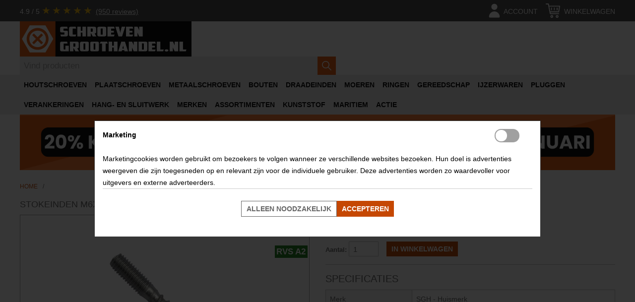

--- FILE ---
content_type: text/html; charset=utf-8
request_url: https://schroevengroothandel.nl/stokeinden-m6x60mm-rvs-a2-100st-stuks
body_size: 12415
content:
<!DOCTYPE html>
<html lang="nl">
<head>
<meta name="viewport" content="initial-scale=1.0, width=device-width"/>
<script data-pagespeed-no-defer defer src="https://www.googletagmanager.com/gtag/js?id=G-L8X8ENCW89"></script>
<script data-pagespeed-no-defer defer src="https://www.googletagmanager.com/gtag/js?id=AW-878388113"></script>
<script data-pagespeed-no-defer>window.dataLayer=window.dataLayer||[];function gtag(){dataLayer.push(arguments);}gtag('set','user_properties',{isBusinessAccount:false,accountGroupId:0,accountGroupName:'NOT+LOGGED+IN',hasCompanyName:false});gtag('js',new Date(Date.now()));gtag('set','url_passthrough',true);gtag('set','ads_data_redaction',true);gtag('consent','default',{'ad_storage':'denied','ad_user_data':'denied','ad_personalization':'denied','analytics_storage':'granted','functionality_storage':'granted','personalization_storage':'granted','security_storage':'granted','wait_for_update':500,});gtag('config','G-L8X8ENCW89',{'allow_enhanced_conversions':true,});gtag('config','AW-878388113',{'allow_enhanced_conversions':true});</script>    <script defer data-pagespeed-no-defer>(function(w,d,t,r,u){var f,n,i;w[u]=w[u]||[],f=function(){var o={ti:"11039665",enableAutoSpaTracking:true};o.q=w[u],w[u]=new UET(o),w[u].push("pageLoad")},n=d.createElement(t),n.src=r,n.async=1,n.onload=n.onreadystatechange=function(){var s=this.readyState;s&&s!=="loaded"&&s!=="complete"||(f(),n.onload=n.onreadystatechange=null)},i=d.getElementsByTagName(t)[0],i.parentNode.insertBefore(n,i)})(window,document,"script","//bat.bing.com/bat.js","uetq");window.uetq=window.uetq||[];window.uetq.push('consent','default',{'ad_storage':'denied'});window.uetq=window.uetq||[];window.uetq.push('event','',{'ecomm_prodid':'110235406060','ecomm_pagetype':'product'});(function(c,l,a,r,i,t,y){c[a]=c[a]||function(){(c[a].q=c[a].q||[]).push(arguments)};t=l.createElement(r);t.async=1;t.src="https://www.clarity.ms/tag/"+i;y=l.getElementsByTagName(r)[0];y.parentNode.insertBefore(t,y);})(window,document,"clarity","script","on520uejzj");</script><meta name="google-site-verification" content="8iCF_XPfEju9GJzUhISjPZWnRHqmTt6wY7jO5hfvyXM"/>
<meta http-equiv="Content-Type" content="text/html; charset=utf-8"/>
<title>Stokeinden M6x60mm RVS A2 | Schroevengroothandel.nl</title>
<meta name="description" content="Bij Schroevengroothandel.nl bestel je Stokeinden en Stokschroeven gunstig en snel. Direct uit eigen voorraad geleverd. Op werkdagen voor 17:00 besteld, dezelfde dag nog verzonden!"/>
<meta name="keywords" content=""/>
<meta name="robots" content="index, follow"/>
<link rel="icon" href="/media/favicon/default/favicon.ico" type="image/x-icon"/>
<link rel="shortcut icon" href="/media/favicon/default/favicon.ico" type="image/x-icon"/>
<link rel="apple-touch-icon" sizes="57x57" href="/media/favicon/default/xapple-icon-57x57.png.pagespeed.ic.4BTaOptmAQ.webp">
<link rel="apple-touch-icon" sizes="60x60" href="/media/favicon/default/xapple-icon-60x60.png.pagespeed.ic.lHU8ucZwfm.webp">
<link rel="apple-touch-icon" sizes="72x72" href="/media/favicon/default/xapple-icon-72x72.png.pagespeed.ic.r0TPU6wiQ5.webp">
<link rel="apple-touch-icon" sizes="76x76" href="/media/favicon/default/xapple-icon-76x76.png.pagespeed.ic.gRVWOOuEzn.webp">
<link rel="apple-touch-icon" sizes="114x114" href="/media/favicon/default/xapple-icon-114x114.png.pagespeed.ic.rGrfWpnz4J.webp">
<link rel="apple-touch-icon" sizes="120x120" href="/media/favicon/default/xapple-icon-120x120.png.pagespeed.ic.q52kPdlWTX.webp">
<link rel="apple-touch-icon" sizes="144x144" href="/media/favicon/default/xapple-icon-144x144.png.pagespeed.ic.Msi5JgZrF8.webp">
<link rel="apple-touch-icon" sizes="152x152" href="/media/favicon/default/xapple-icon-152x152.png.pagespeed.ic.4MPJugx9I5.webp">
<link rel="apple-touch-icon" sizes="180x180" href="/media/favicon/default/xapple-icon-180x180.png.pagespeed.ic.MjS3BYJOzj.webp">
<link rel="icon" type="image/png" sizes="192x192" href="/media/favicon/default/xandroid-icon-192x192.png.pagespeed.ic.nSEWkIS6HU.webp">
<link rel="icon" type="image/png" sizes="32x32" href="/media/favicon/default/xfavicon-32x32.png.pagespeed.ic.YGoyJFHVWI.webp">
<link rel="icon" type="image/png" sizes="96x96" href="/media/favicon/default/xfavicon-96x96.png.pagespeed.ic.5E5glGiQ4M.webp">
<link rel="icon" type="image/png" sizes="16x16" href="/media/favicon/default/xfavicon-16x16.png.pagespeed.ic.jSxYtuXZ1p.webp">
<!--<link rel="manifest" href="/media/favicon/default/manifest.json">-->

<meta name="msapplication-TileColor" content="#ffffff">
<meta name="msapplication-TileImage" content="/media/favicon/default/ms-icon-144x144.png">
<link rel="stylesheet" href="https://schroevengroothandel.nl/media/css_secure/A.81204069d8057bd716084ddb9f27120e.css.pagespeed.cf.E8uegiMjE_.css" media="all">
<script>//<![CDATA[
if(!window.Mage)var Mage={};Mage.Cookies={};Mage.Cookies.expires=null;Mage.Cookies.path='/';Mage.Cookies.domain=null;Mage.Cookies.secure=false;Mage.Cookies.set=function(name,value){var argv=arguments;var argc=arguments.length;var expires=(argc>2)?argv[2]:Mage.Cookies.expires;var path=(argc>3)?argv[3]:Mage.Cookies.path;var domain=(argc>4)?argv[4]:Mage.Cookies.domain;var secure=(argc>5)?argv[5]:Mage.Cookies.secure;document.cookie=name+"="+escape(value)+((expires==null)?"":("; expires="+expires.toUTCString()))+((path==null)?"":("; path="+path))+((domain==null)?"":("; domain="+domain))+((secure==true)?"; secure":"");};Mage.Cookies.get=function(name){var arg=name+"=";var alen=arg.length;var clen=document.cookie.length;var i=0;var j=0;while(i<clen){j=i+alen;if(document.cookie.substring(i,j)==arg)return Mage.Cookies.getCookieVal(j);i=document.cookie.indexOf(" ",i)+1;if(i==0)break;}return null;};Mage.Cookies.clear=function(name){if(Mage.Cookies.get(name)){Mage.Cookies.set(name,'',new Date(0));}};Mage.Cookies.getCookieVal=function(offset){var endstr=document.cookie.indexOf(";",offset);if(endstr==-1){endstr=document.cookie.length;}return unescape(document.cookie.substring(offset,endstr));};
//]]></script>
<link rel="canonical" href="https://schroevengroothandel.nl/stokeinden-m6x60mm-rvs-a2-100st-stuks">
</head>
<body class="catalog-product-view catalog-product-view product-stokeinden-m6x60mm-rvs-a2-100st-stuks">
    <noscript>
        <div class="global-site-notice noscript">
            <div class="notice-inner">
                <p>
                    <strong>JavaScript lijkt te zijn uitgeschakeld in uw browser.</strong><br/>
                    U moet JavaScript geactiveerd hebben om de volledige functionaliteit van deze website te kunnen benutten.                </p>
            </div>
        </div>
    </noscript>
<div class="page">
    <script type="application/ld+json" data-pagespeed-no-defer>
{
    "@context": "https://schema.org",
    "@type": "Store",
    "name": "schroevengroothandel.nl",
    "aggregateRating": {
        "@type": "AggregateRating",
        "ratingValue": "4.9",
        "reviewCount": "950",
        "bestRating": "5"
    },
    "url": "https://schroevengroothandel.nl"
}
</script>
<div id="background-first-row"></div>
<header id="header" class="page-header">
    <a href="//schroevengroothandel.nl" title="schroevengroothandel.nl" id="menu-control" aria-label="Menu">
        <svg xmlns="http://www.w3.org/2000/svg" x="0px" y="0px" width="92.833px" height="92.833px" viewBox="0 0 92.833 92.833" xml:space="preserve">
            <path d="M89.834,1.75H3c-1.654,0-3,1.346-3,3v13.334c0,1.654,1.346,3,3,3h86.833c1.653,0,3-1.346,3-3V4.75 C92.834,3.096,91.488,1.75,89.834,1.75z"/>
            <path d="M89.834,36.75H3c-1.654,0-3,1.346-3,3v13.334c0,1.654,1.346,3,3,3h86.833c1.653,0,3-1.346,3-3V39.75 C92.834,38.096,91.488,36.75,89.834,36.75z"/>
            <path d="M89.834,71.75H3c-1.654,0-3,1.346-3,3v13.334c0,1.654,1.346,3,3,3h86.833c1.653,0,3-1.346,3-3V74.75 C92.834,73.095,91.488,71.75,89.834,71.75z"/>
        </svg>
    </a>
    <a href="//schroevengroothandel.nl" title="schroevengroothandel.nl" id="header-home">
        <img src="https://schroevengroothandel.nl/skin/frontend/teber/hardware/images/xsgh-logo.png.pagespeed.ic.wU9-OXxTZd.webp" alt="schroevengroothandel.nl home" width="691" height="142" loading="eager"/>
    </a>
    <span id="header-filler">
            </span>
    <a href="https://schroevengroothandel.nl/customer/account/" aria-label="account" id="header-account">
        <svg width="24px" height="24px" viewBox="0 0 24 24" xmlns="http://www.w3.org/2000/svg">
            <rect width="24" height="24" opacity="0"/>
            <path class="head" d="M12 11a4 4 0 1 0-4-4 4 4 0 0 0 4 4z"/>
            <path class="body" d="M18 21a1 1 0 0 0 1-1 7 7 0 0 0-14 0 1 1 0 0 0 1 1z"/>
        </svg>
        <span class="label">Account</span>
    </a>
    <a id="header-minicart" href="https://schroevengroothandel.nl/checkout/cart/" class=" no-count" aria-label="cart">
    <svg xmlns="http://www.w3.org/2000/svg" width="24px" height="24px" x="0px" y="0px" viewBox="0 0 512 512" xml:space="preserve">
        <rect width="24" height="24" opacity="0"/>
		<path d="M478.382,297.701l33.391-200.348c0.807-4.842-0.557-9.791-3.73-13.536s-7.831-5.905-12.739-5.905H123.462L111,13.524
			C109.48,5.672,102.606,0,94.609,0H16.696C7.475,0,0,7.475,0,16.696s7.475,16.696,16.696,16.696h64.139L93.496,97.78
			c0,0,0,0.001,0,0.002l19.335,100.407l32.219,166.724c1.519,7.85,8.344,13.522,16.342,13.522h300.522
			c9.22,0,16.696-7.475,16.696-16.696s-7.475-16.696-16.696-16.696H175.165l-6.462-33.391h293.21
			C470.075,311.652,477.039,305.752,478.382,297.701z M162.239,278.261l-32.314-166.956h345.67L447.77,278.261H162.239z"/>
        <path d="M217.043,411.826c-27.618,0-50.087,22.469-50.087,50.087S189.426,512,217.043,512c27.618,0,50.087-22.469,50.087-50.087
			S244.661,411.826,217.043,411.826z M217.043,478.609c-9.206,0-16.696-7.49-16.696-16.696s7.49-16.696,16.696-16.696
			c9.206,0,16.696,7.49,16.696,16.696S226.249,478.609,217.043,478.609z"/>
        <path d="M406.261,411.826c-27.618,0-50.087,22.469-50.087,50.087S378.643,512,406.261,512s50.087-22.469,50.087-50.087
			S433.879,411.826,406.261,411.826z M406.261,478.609c-9.206,0-16.696-7.49-16.696-16.696s7.49-16.696,16.696-16.696
			s16.696,7.49,16.696,16.696S415.467,478.609,406.261,478.609z"/>
        <path d="M306.087,144.696c-9.22,0-16.696,7.475-16.696,16.696v66.783c0,9.22,7.475,16.696,16.696,16.696
			s16.696-7.475,16.696-16.696v-66.783C322.783,152.171,315.307,144.696,306.087,144.696z"/>
        <path d="M406.261,144.696c-9.22,0-16.696,7.475-16.696,16.696v66.783c0,9.22,7.475,16.696,16.696,16.696
			s16.696-7.475,16.696-16.696v-66.783C422.957,152.171,415.481,144.696,406.261,144.696z"/>
        <path d="M205.913,144.696c-9.22,0-16.696,7.475-16.696,16.696v66.783c0,9.22,7.475,16.696,16.696,16.696
			c9.22,0,16.696-7.475,16.696-16.696v-66.783C222.609,152.171,215.133,144.696,205.913,144.696z"/>
    </svg>
    <span class="count">0</span>
    <span class="label">Winkelwagen</span>
</a>
<div id="header-minicart-content" class="hidden">
        <p class="empty">U heeft geen producten in uw winkelwagen.</p>
</div>            <div id="rating-container">
            <a href="https://www.google.com/storepages?q=schroevengroothandel.nl&c=NL&v=19" class="rating2" target="_blank">
                <span>4.9 / 5</span>
                <span class="stars" style="--rating2: 4.9;"></span>
                <span class="underline">(950 reviews)</span>
            </a>
        </div>
        <form id="search_mini_form" action="https://schroevengroothandel.nl/catalogsearch/result/" method="get" data-autosuggest-action="https://schroevengroothandel.nl/catalogsearch/ajax/suggest/">
    <label for="search"></label>
    <input id="search" type="search" name="q" value="" class="input-text required-entry" maxlength="128" placeholder="Vind producten" autocomplete="off"/>
    <input name="form_key" type="hidden" value="xRggLHFbUvVJjm6w"/>
    <button type="submit" title="Zoeken" class="button search-button">
        <svg xmlns="http://www.w3.org/2000/svg" x="0px" y="0px" viewBox="0 0 487.95 487.95" xml:space="preserve">
            <path d="M481.8,453l-140-140.1c27.6-33.1,44.2-75.4,44.2-121.6C386,85.9,299.5,0.2,193.1,0.2S0,86,0,191.4s86.5,191.1,192.9,191.1
        c45.2,0,86.8-15.5,119.8-41.4l140.5,140.5c8.2,8.2,20.4,8.2,28.6,0C490,473.4,490,461.2,481.8,453z M41,191.4
        c0-82.8,68.2-150.1,151.9-150.1s151.9,67.3,151.9,150.1s-68.2,150.1-151.9,150.1S41,274.1,41,191.4z"/>
        </svg>
    </button>
    <div id="search_autocomplete" class="search-autocomplete"></div>
</form>
    <nav id="header-account-content" class="hidden">
        <ul>
                                    <li>
                                        <a href="https://schroevengroothandel.nl/customer/account/login/referer/aHR0cHM6Ly9zY2hyb2V2ZW5ncm9vdGhhbmRlbC5ubC9zdG9rZWluZGVuLW02eDYwbW0tcnZzLWEyLTEwMHN0LXN0dWtz/" title="Inloggen" rel="nofollow">Inloggen</a>
                                    </li>
                        </ul>
</nav>
</header>
    <nav id="nav" class="hidden">
        <ol class="nav-primary">
            <li class="level0 nav-1 first parent"><a href="https://schroevengroothandel.nl/houtschroeven" class="level0 has-children" alt="HOUTSCHROEVEN">HOUTSCHROEVEN</a><ul class="level0"><li class="level1 view-all"><a class="level1" href="https://schroevengroothandel.nl/houtschroeven">Alle Houtschroeven</a></li><li class="level1 nav-1-1 first"><a href="https://schroevengroothandel.nl/houtschroeven/achterwandschroeven" class="level1 " alt="Achterwandschroeven">Achterwandschroeven</a></li><li class="level1 nav-1-2"><a href="https://schroevengroothandel.nl/houtschroeven/afstandschroeven" class="level1 " alt="Afstandschroeven">Afstandschroeven</a></li><li class="level1 nav-1-3"><a href="https://schroevengroothandel.nl/houtschroeven/bandschroeven" class="level1 " alt="Bandschroeven">Bandschroeven</a></li><li class="level1 nav-1-4"><a href="https://schroevengroothandel.nl/houtschroeven/beslagschroeven" class="level1 " alt="Beslagschroeven">Beslagschroeven</a></li><li class="level1 nav-1-5"><a href="https://schroevengroothandel.nl/houtschroeven/gipsplaatschroeven" class="level1 " alt="Gipsplaatschroeven">Gipsplaatschroeven</a></li><li class="level1 nav-1-6"><a href="https://schroevengroothandel.nl/houtschroeven/glaslatschroeven" class="level1 " alt="Glaslatschroeven">Glaslatschroeven</a></li><li class="level1 nav-1-7"><a href="https://schroevengroothandel.nl/houtschroeven/houtbouwschroeven" class="level1 " alt="Houtbouwschroeven">Houtbouwschroeven</a></li><li class="level1 nav-1-8"><a href="https://schroevengroothandel.nl/houtschroeven/houtschroeven-met-boorpunt" class="level1 " alt="Houtschroeven met boorpunt">Houtschroeven met boorpunt</a></li><li class="level1 nav-1-9"><a href="https://schroevengroothandel.nl/houtschroeven/kozijnschroeven" class="level1 " alt="Kozijnschroeven">Kozijnschroeven</a></li><li class="level1 nav-1-10"><a href="https://schroevengroothandel.nl/houtschroeven/mdf-schroeven" class="level1 " alt="MDF-schroeven">MDF-schroeven</a></li><li class="level1 nav-1-11"><a href="https://schroevengroothandel.nl/houtschroeven/potdekselschroeven" class="level1 " alt="Potdekselschroeven">Potdekselschroeven</a></li><li class="level1 nav-1-12"><a href="https://schroevengroothandel.nl/houtschroeven/schroeven-voor-trespa" class="level1 " alt="Schroeven voor Trespa®">Schroeven voor Trespa®</a></li><li class="level1 nav-1-13"><a href="https://schroevengroothandel.nl/houtschroeven/spaanplaatschroeven" class="level1 " alt="Spaanplaatschroeven">Spaanplaatschroeven</a></li><li class="level1 nav-1-14"><a href="https://schroevengroothandel.nl/houtschroeven/spenglerschroeven" class="level1 " alt="Spenglerschroeven">Spenglerschroeven</a></li><li class="level1 nav-1-15"><a href="https://schroevengroothandel.nl/houtschroeven/stokeinden" class="level1 " alt="Stokeinden">Stokeinden</a></li><li class="level1 nav-1-16"><a href="https://schroevengroothandel.nl/houtschroeven/tellerkopschroeven" class="level1 " alt="Tellerkopschroeven">Tellerkopschroeven</a></li><li class="level1 nav-1-17"><a href="https://schroevengroothandel.nl/houtschroeven/vloerschroeven" class="level1 " alt="Vloerschroeven">Vloerschroeven</a></li><li class="level1 nav-1-18 last"><a href="https://schroevengroothandel.nl/houtschroeven/vlonderschroeven" class="level1 " alt="Vlonderschroeven">Vlonderschroeven</a></li></ul></li><li class="level0 nav-2 parent"><a href="https://schroevengroothandel.nl/plaatschroeven" class="level0 has-children" alt="PLAATSCHROEVEN">PLAATSCHROEVEN</a><ul class="level0"><li class="level1 view-all"><a class="level1" href="https://schroevengroothandel.nl/plaatschroeven">Alle Plaatschroeven</a></li><li class="level1 nav-2-1 first"><a href="https://schroevengroothandel.nl/plaatschroeven/boorschroeven" class="level1 " alt="Boorschroeven">Boorschroeven</a></li><li class="level1 nav-2-2"><a href="https://schroevengroothandel.nl/plaatschroeven/dunblikschroeven" class="level1 " alt="Dunblikschroeven">Dunblikschroeven</a></li><li class="level1 nav-2-3"><a href="https://schroevengroothandel.nl/plaatschroeven/montageschroeven" class="level1 " alt="Montageschroeven">Montageschroeven</a></li><li class="level1 nav-2-4 last"><a href="https://schroevengroothandel.nl/plaatschroeven/parkers" class="level1 " alt="Parkers">Parkers</a></li></ul></li><li class="level0 nav-3"><a href="https://schroevengroothandel.nl/metaalschroeven" class="level0 " alt="METAALSCHROEVEN">METAALSCHROEVEN</a></li><li class="level0 nav-4 parent"><a href="https://schroevengroothandel.nl/bouten" class="level0 has-children" alt="BOUTEN">BOUTEN</a><ul class="level0"><li class="level1 view-all"><a class="level1" href="https://schroevengroothandel.nl/bouten">Alle Bouten</a></li><li class="level1 nav-4-1 first"><a href="https://schroevengroothandel.nl/bouten/houtdraadbouten" class="level1 " alt="Houtdraadbouten">Houtdraadbouten</a></li><li class="level1 nav-4-2"><a href="https://schroevengroothandel.nl/bouten/inbusbouten" class="level1 " alt="Inbusbouten">Inbusbouten</a></li><li class="level1 nav-4-3"><a href="https://schroevengroothandel.nl/bouten/laagbolkopschroeven" class="level1 " alt="Laagbolkopschroeven">Laagbolkopschroeven</a></li><li class="level1 nav-4-4"><a href="https://schroevengroothandel.nl/bouten/slotbouten" class="level1 " alt="Slotbouten">Slotbouten</a></li><li class="level1 nav-4-5"><a href="https://schroevengroothandel.nl/bouten/stelschroeven-metrisch" class="level1 " alt="Stelschroeven (metrisch)">Stelschroeven (metrisch)</a></li><li class="level1 nav-4-6"><a href="https://schroevengroothandel.nl/bouten/tapbouten" class="level1 " alt="Tapbouten">Tapbouten</a></li><li class="level1 nav-4-7 last"><a href="https://schroevengroothandel.nl/bouten/zeskantbouten" class="level1 " alt="Zeskantbouten">Zeskantbouten</a></li></ul></li><li class="level0 nav-5 parent"><a href="https://schroevengroothandel.nl/draadeinden" class="level0 has-children" alt="DRAADEINDEN">DRAADEINDEN</a><ul class="level0"><li class="level1 view-all"><a class="level1" href="https://schroevengroothandel.nl/draadeinden">Alle Draadeinden</a></li><li class="level1 nav-5-1 first"><a href="https://schroevengroothandel.nl/draadeinden/draadeinden-per-meter" class="level1 " alt="Draadeinden per meter">Draadeinden per meter</a></li><li class="level1 nav-5-2 last"><a href="https://schroevengroothandel.nl/draadeinden/draadstukken" class="level1 " alt="Draadstukken">Draadstukken</a></li></ul></li><li class="level0 nav-6 parent"><a href="https://schroevengroothandel.nl/moeren" class="level0 has-children" alt="MOEREN">MOEREN</a><ul class="level0"><li class="level1 view-all"><a class="level1" href="https://schroevengroothandel.nl/moeren">Alle Moeren</a></li><li class="level1 nav-6-1 first"><a href="https://schroevengroothandel.nl/moeren/aanlasmoeren" class="level1 " alt="Aanlasmoeren">Aanlasmoeren</a></li><li class="level1 nav-6-2"><a href="https://schroevengroothandel.nl/moeren/borgmoeren" class="level1 " alt="Borgmoeren">Borgmoeren</a></li><li class="level1 nav-6-3"><a href="https://schroevengroothandel.nl/moeren/dopmoeren" class="level1 " alt="Dopmoeren">Dopmoeren</a></li><li class="level1 nav-6-4"><a href="https://schroevengroothandel.nl/moeren/flensmoeren" class="level1 " alt="Flensmoeren">Flensmoeren</a></li><li class="level1 nav-6-5"><a href="https://schroevengroothandel.nl/moeren/inslagmoeren" class="level1 " alt="Inslagmoeren">Inslagmoeren</a></li><li class="level1 nav-6-6"><a href="https://schroevengroothandel.nl/moeren/oogbouten" class="level1 " alt="Oogbouten">Oogbouten</a></li><li class="level1 nav-6-7"><a href="https://schroevengroothandel.nl/moeren/oogmoeren" class="level1 " alt="Oogmoeren">Oogmoeren</a></li><li class="level1 nav-6-8"><a href="https://schroevengroothandel.nl/moeren/rampamoeren" class="level1 " alt="Rampamoeren">Rampamoeren</a></li><li class="level1 nav-6-9"><a href="https://schroevengroothandel.nl/moeren/verbindingsmoeren" class="level1 " alt="Verbindingsmoeren">Verbindingsmoeren</a></li><li class="level1 nav-6-10"><a href="https://schroevengroothandel.nl/moeren/vleugelmoeren" class="level1 " alt="Vleugelmoeren">Vleugelmoeren</a></li><li class="level1 nav-6-11"><a href="https://schroevengroothandel.nl/moeren/vierkantmoeren" class="level1 " alt="Vierkantmoeren">Vierkantmoeren</a></li><li class="level1 nav-6-12"><a href="https://schroevengroothandel.nl/moeren/zeskantmoeren" class="level1 " alt="Zeskantmoeren">Zeskantmoeren</a></li><li class="level1 nav-6-13 last"><a href="https://schroevengroothandel.nl/moeren/schuifmoeren" class="level1 " alt="Schuifmoeren">Schuifmoeren</a></li></ul></li><li class="level0 nav-7 parent"><a href="https://schroevengroothandel.nl/ringen" class="level0 has-children" alt="RINGEN">RINGEN</a><ul class="level0"><li class="level1 view-all"><a class="level1" href="https://schroevengroothandel.nl/ringen">Alle Ringen</a></li><li class="level1 nav-7-1 first"><a href="https://schroevengroothandel.nl/ringen/afdichtringen" class="level1 " alt="Afdichtringen">Afdichtringen</a></li><li class="level1 nav-7-2"><a href="https://schroevengroothandel.nl/ringen/asborgringen" class="level1 " alt="Asborgringen">Asborgringen</a></li><li class="level1 nav-7-3"><a href="https://schroevengroothandel.nl/ringen/carrosserieringen" class="level1 " alt="Carrosserieringen">Carrosserieringen</a></li><li class="level1 nav-7-4"><a href="https://schroevengroothandel.nl/ringen/circlips-voor-as" class="level1 " alt="Circlips voor as">Circlips voor as</a></li><li class="level1 nav-7-5"><a href="https://schroevengroothandel.nl/ringen/circlips-voor-boring" class="level1 " alt="Circlips voor boring">Circlips voor boring</a></li><li class="level1 nav-7-6"><a href="https://schroevengroothandel.nl/ringen/sluitplaten" class="level1 " alt="Sluitplaten">Sluitplaten</a></li><li class="level1 nav-7-7"><a href="https://schroevengroothandel.nl/ringen/sluitringen" class="level1 " alt="Sluitringen">Sluitringen</a></li><li class="level1 nav-7-8"><a href="https://schroevengroothandel.nl/ringen/stelringen" class="level1 " alt="Stelringen">Stelringen</a></li><li class="level1 nav-7-9"><a href="https://schroevengroothandel.nl/ringen/veerringen" class="level1 " alt="Veerringen">Veerringen</a></li><li class="level1 nav-7-10 last"><a href="https://schroevengroothandel.nl/ringen/waaier-veerringen" class="level1 " alt="Waaier veerringen">Waaier veerringen</a></li></ul></li><li class="level0 nav-8 parent"><a href="https://schroevengroothandel.nl/gereedschap" class="level0 has-children" alt="GEREEDSCHAP">GEREEDSCHAP</a><ul class="level0"><li class="level1 view-all"><a class="level1" href="https://schroevengroothandel.nl/gereedschap">Alle Gereedschap</a></li><li class="level1 nav-8-1 first"><a href="https://schroevengroothandel.nl/gereedschap/bits" class="level1 " alt="Bits">Bits</a></li><li class="level1 nav-8-2"><a href="https://schroevengroothandel.nl/gereedschap/houtboren" class="level1 " alt="Houtboren">Houtboren</a></li><li class="level1 nav-8-3"><a href="https://schroevengroothandel.nl/gereedschap/metaalboren" class="level1 " alt="Metaalboren">Metaalboren</a></li><li class="level1 nav-8-4"><a href="https://schroevengroothandel.nl/gereedschap/steenboren" class="level1 " alt="Steenboren">Steenboren</a></li><li class="level1 nav-8-5"><a href="https://schroevengroothandel.nl/gereedschap/machinetappen" class="level1 " alt="Machinetappen">Machinetappen</a></li><li class="level1 nav-8-6 last"><a href="https://schroevengroothandel.nl/gereedschap/hamers" class="level1 " alt="Hamers">Hamers</a></li></ul></li><li class="level0 nav-9 parent"><a href="https://schroevengroothandel.nl/ijzerwaren" class="level0 has-children" alt="IJZERWAREN">IJZERWAREN</a><ul class="level0"><li class="level1 view-all"><a class="level1" href="https://schroevengroothandel.nl/ijzerwaren">Alle IJzerwaren</a></li><li class="level1 nav-9-1 first"><a href="https://schroevengroothandel.nl/ijzerwaren/houtverbindingen" class="level1 " alt="Houtverbindingen">Houtverbindingen</a></li><li class="level1 nav-9-2"><a href="https://schroevengroothandel.nl/ijzerwaren/tuinbeslag" class="level1 " alt="Tuinbeslag">Tuinbeslag</a></li><li class="level1 nav-9-3 last"><a href="https://schroevengroothandel.nl/ijzerwaren/splitpennen" class="level1 " alt="Splitpennen">Splitpennen</a></li></ul></li><li class="level0 nav-10 parent"><a href="https://schroevengroothandel.nl/pluggen" class="level0 has-children" alt="PLUGGEN">PLUGGEN</a><ul class="level0"><li class="level1 view-all"><a class="level1" href="https://schroevengroothandel.nl/pluggen">Alle Pluggen</a></li><li class="level1 nav-10-1 first"><a href="https://schroevengroothandel.nl/pluggen/pluggen-voor-massieve-materialen" class="level1 " alt="Pluggen voor massieve materialen">Pluggen voor massieve materialen</a></li><li class="level1 nav-10-2"><a href="https://schroevengroothandel.nl/pluggen/hollewandankers" class="level1 " alt="Hollewandankers">Hollewandankers</a></li><li class="level1 nav-10-3"><a href="https://schroevengroothandel.nl/pluggen/hollewandpluggen" class="level1 " alt="Hollewandpluggen">Hollewandpluggen</a></li><li class="level1 nav-10-4"><a href="https://schroevengroothandel.nl/pluggen/duopower" class="level1 " alt="Duopower">Duopower</a></li><li class="level1 nav-10-5"><a href="https://schroevengroothandel.nl/pluggen/universele-pluggen" class="level1 " alt="Universele pluggen">Universele pluggen</a></li><li class="level1 nav-10-6"><a href="https://schroevengroothandel.nl/pluggen/gipsplaatpluggen" class="level1 " alt="Gipsplaatpluggen">Gipsplaatpluggen</a></li><li class="level1 nav-10-7"><a href="https://schroevengroothandel.nl/pluggen/kozijnpluggen" class="level1 " alt="Kozijnpluggen">Kozijnpluggen</a></li><li class="level1 nav-10-8 last"><a href="https://schroevengroothandel.nl/pluggen/slagpluggen" class="level1 " alt="Slagpluggen">Slagpluggen</a></li></ul></li><li class="level0 nav-11 parent"><a href="https://schroevengroothandel.nl/verankeringen" class="level0 has-children" alt="VERANKERINGEN">VERANKERINGEN</a><ul class="level0"><li class="level1 view-all"><a class="level1" href="https://schroevengroothandel.nl/verankeringen">Alle Verankeringen</a></li><li class="level1 nav-11-1 first"><a href="https://schroevengroothandel.nl/verankeringen/chemische-ankers" class="level1 " alt="Chemische ankers">Chemische ankers</a></li><li class="level1 nav-11-2"><a href="https://schroevengroothandel.nl/verankeringen/keilbouten" class="level1 " alt="Keilbouten">Keilbouten</a></li><li class="level1 nav-11-3 last"><a href="https://schroevengroothandel.nl/verankeringen/betonschroeven" class="level1 " alt="Betonschroeven">Betonschroeven</a></li></ul></li><li class="level0 nav-12 parent"><a href="https://schroevengroothandel.nl/hang-en-sluitwerk" class="level0 has-children" alt="HANG- EN SLUITWERK">HANG- EN SLUITWERK</a><ul class="level0"><li class="level1 view-all"><a class="level1" href="https://schroevengroothandel.nl/hang-en-sluitwerk">Alle Hang- en Sluitwerk</a></li><li class="level1 nav-12-1 first"><a href="https://schroevengroothandel.nl/hang-en-sluitwerk/deurbeslag" class="level1 " alt="Deurbeslag">Deurbeslag</a></li><li class="level1 nav-12-2"><a href="https://schroevengroothandel.nl/hang-en-sluitwerk/deurdrangers" class="level1 " alt="Deurdrangers">Deurdrangers</a></li><li class="level1 nav-12-3"><a href="https://schroevengroothandel.nl/hang-en-sluitwerk/deursloten" class="level1 " alt="Deursloten">Deursloten</a></li><li class="level1 nav-12-4"><a href="https://schroevengroothandel.nl/hang-en-sluitwerk/uitzetters" class="level1 " alt="Uitzetters">Uitzetters</a></li><li class="level1 nav-12-5"><a href="https://schroevengroothandel.nl/hang-en-sluitwerk/raamsluitingen" class="level1 " alt="Raamsluitingen">Raamsluitingen</a></li><li class="level1 nav-12-6 last"><a href="https://schroevengroothandel.nl/hang-en-sluitwerk/scharnieren" class="level1 " alt="Scharnieren">Scharnieren</a></li></ul></li><li class="level0 nav-13 parent"><a href="https://schroevengroothandel.nl/merken" class="level0 has-children" alt="MERKEN">MERKEN</a><ul class="level0"><li class="level1 view-all"><a class="level1" href="https://schroevengroothandel.nl/merken">Alle Merken</a></li><li class="level1 nav-13-1 first"><a href="https://schroevengroothandel.nl/merken/alpen" class="level1 " alt="Alpen">Alpen</a></li><li class="level1 nav-13-2"><a href="https://schroevengroothandel.nl/merken/axa" class="level1 " alt="AXA">AXA</a></li><li class="level1 nav-13-3"><a href="https://schroevengroothandel.nl/merken/dynaplus-schroeven" class="level1 " alt="Dynaplus">Dynaplus</a></li><li class="level1 nav-13-4"><a href="https://schroevengroothandel.nl/merken/fischer" class="level1 " alt="fischer">fischer</a></li><li class="level1 nav-13-5"><a href="https://schroevengroothandel.nl/merken/masterlock" class="level1 " alt="MasterLock">MasterLock</a></li><li class="level1 nav-13-6"><a href="https://schroevengroothandel.nl/merken/heco-schroeven" class="level1 " alt="Heco">Heco</a></li><li class="level1 nav-13-7"><a href="https://schroevengroothandel.nl/merken/sgh-huismerk-schroeven" class="level1 " alt="SGH - Huismerk">SGH - Huismerk</a></li><li class="level1 nav-13-8"><a href="https://schroevengroothandel.nl/merken/spax-schroeven" class="level1 " alt="Spax">Spax</a></li><li class="level1 nav-13-9"><a href="https://schroevengroothandel.nl/merken/toggler" class="level1 " alt="Toggler">Toggler</a></li><li class="level1 nav-13-10"><a href="https://schroevengroothandel.nl/merken/wera" class="level1 " alt="Wera">Wera</a></li><li class="level1 nav-13-11"><a href="https://schroevengroothandel.nl/merken/woodies-schroeven" class="level1 " alt="Woodies">Woodies</a></li><li class="level1 nav-13-12 last"><a href="https://schroevengroothandel.nl/merken/grabber" class="level1 " alt="Grabber">Grabber</a></li></ul></li><li class="level0 nav-14"><a href="https://schroevengroothandel.nl/assortimenten" class="level0 " alt="ASSORTIMENTEN">ASSORTIMENTEN</a></li><li class="level0 nav-15 parent"><a href="https://schroevengroothandel.nl/kunststof" class="level0 has-children" alt="KUNSTSTOF">KUNSTSTOF</a><ul class="level0"><li class="level1 view-all"><a class="level1" href="https://schroevengroothandel.nl/kunststof">Alle Kunststof</a></li><li class="level1 nav-15-1 first"><a href="https://schroevengroothandel.nl/kunststof/afdekkapjes-voor-schroeven" class="level1 " alt="Afdekkapjes voor schroeven">Afdekkapjes voor schroeven</a></li><li class="level1 nav-15-2"><a href="https://schroevengroothandel.nl/kunststof/moerkappen" class="level1 " alt="Moerkappen">Moerkappen</a></li><li class="level1 nav-15-3"><a href="https://schroevengroothandel.nl/kunststof/nylon-ringen" class="level1 " alt="Nylon ringen">Nylon ringen</a></li><li class="level1 nav-15-4"><a href="https://schroevengroothandel.nl/kunststof/nylon-zeskantmoeren" class="level1 " alt="Nylon zeskantmoeren">Nylon zeskantmoeren</a></li><li class="level1 nav-15-5"><a href="https://schroevengroothandel.nl/kunststof/nylon-draadeinden" class="level1 " alt="Nylon draadeinden">Nylon draadeinden</a></li><li class="level1 nav-15-6"><a href="https://schroevengroothandel.nl/kunststof/uitvulplaatjes" class="level1 " alt="Uitvulplaatjes">Uitvulplaatjes</a></li><li class="level1 nav-15-7 last"><a href="https://schroevengroothandel.nl/kunststof/tyraps" class="level1 " alt="Tyraps">Tyraps</a></li></ul></li><li class="level0 nav-16 parent"><a href="https://schroevengroothandel.nl/maritiem" class="level0 has-children" alt="MARITIEM">MARITIEM</a><ul class="level0"><li class="level1 view-all"><a class="level1" href="https://schroevengroothandel.nl/maritiem">Alle Maritiem</a></li><li class="level1 nav-16-1 first"><a href="https://schroevengroothandel.nl/maritiem/karabijnhaken-1" class="level1 " alt="Karabijnhaken">Karabijnhaken</a></li><li class="level1 nav-16-2"><a href="https://schroevengroothandel.nl/maritiem/d-sluitingen" class="level1 " alt="D-sluitingen">D-sluitingen</a></li><li class="level1 nav-16-3"><a href="https://schroevengroothandel.nl/maritiem/harpsluitingen" class="level1 " alt="Harpsluitingen">Harpsluitingen</a></li><li class="level1 nav-16-4"><a href="https://schroevengroothandel.nl/maritiem/dekogen" class="level1 " alt="Dekogen">Dekogen</a></li><li class="level1 nav-16-5"><a href="https://schroevengroothandel.nl/maritiem/bolders-en-kikkers" class="level1 " alt="Bolders en kikkers">Bolders en kikkers</a></li><li class="level1 nav-16-6"><a href="https://schroevengroothandel.nl/maritiem/oogbouten" class="level1 " alt="Oogbouten">Oogbouten</a></li><li class="level1 nav-16-7"><a href="https://schroevengroothandel.nl/maritiem/draadklemmen" class="level1 " alt="Draadklemmen">Draadklemmen</a></li><li class="level1 nav-16-8"><a href="https://schroevengroothandel.nl/maritiem/draadspanners" class="level1 " alt="Draadspanners">Draadspanners</a></li><li class="level1 nav-16-9"><a href="https://schroevengroothandel.nl/maritiem/schalmen" class="level1 " alt="Schalmen">Schalmen</a></li><li class="level1 nav-16-10 last"><a href="https://schroevengroothandel.nl/maritiem/scharnieren" class="level1 " alt="Scharnieren">Scharnieren</a></li></ul></li><li class="level0 nav-17 last"><a href="https://schroevengroothandel.nl/actie" class="level0 " alt="ACTIE">ACTIE</a></li>        </ol>
    </nav>
<section id="promoblock" class="page-header">
    <div class="container">
        <div class="content">
            <picture class="banner-container" id="banner-container" style="max-width:100%">
  <source media="(max-width: 767px)" srcset="https://schroevengroothandel.nl/media/wysiwyg/ACTIEBANNER-NL-TEL-JANUARI-2026---20-verz.png">
  <source media="(min-width: 768px)" srcset="https://schroevengroothandel.nl/media/wysiwyg/ACTIEBANNER-NL-PC-JANUARI-2026---20-verz.png">
  <img src="https://schroevengroothandel.nl/media/wysiwyg/xACTIEBANNER-NL-PC-JANUARI-2026---20-verz.png.pagespeed.ic.jBNfzNzq3B.webp" alt="Actiebanner januari verzinkte producten" style="width:100%; height:auto;">
</picture>
        </div>
    </div>
</section>    <div class="main-container col1-layout">
        <div class="main">
            <ul class="breadcrumbs">
            <li class="home">
                            <a href="https://schroevengroothandel.nl/" title="Ga naar Home">HOME</a>
                                        <span>/ </span>
                    </li>
            <li class="product">
            </ul>            <div class="col-main">
                                <script type="application/ld+json" data-pagespeed-no-defer>
    {
        "@context": "https://schema.org/",
        "@type": "Product",
        "name": "Stokeinden M6x60mm RVS A2 100 stuks",
        "image": [
            "https://schroevengroothandel.nl/media/catalog/product/cache/2/image/9df78eab33525d08d6e5fb8d27136e95/s/t/stockschrauben_m6x60mm_edelstahl_a2_100_st_ck_1.jpg",
"https://schroevengroothandel.nl/media/catalog/product/cache/2/image/9df78eab33525d08d6e5fb8d27136e95/s/t/stockschrauben_m6x60mm_edelstahl_a2_100_st_ck.jpg"
        ],
        "description": "Stokeinden M6x60mm RVS A2 100 stuks. Een stokeind wordt ook wel draadpen, stokschroef of tafelpootbout genoemd. Een stokeind is een bevestigingsmiddel met aan een zijde een houtschroefdraad en aan de andere zijde een metrische schroefdraad waar een moer op gedraaid kan worden. Kan naast hout ook toegepast worden in steen in combinatie met pluggen.",
        "sku": "110235406060",
        "gtin13": "8720582071305",
        "brand": {
            "@type": "Brand",
            "name": "SGH - Huismerk"        },
        "offers": {
            "@type": "Offer",
            "url": "https://schroevengroothandel.nl/stokeinden-m6x60mm-rvs-a2-100st-stuks",
            "priceCurrency": "EUR",
            "price": "27.15",
            "availability": "https://schema.org/InStock"
        }
    }
</script>
<div id="messages_product_view"></div>
<div class="product-view">
    <div class="product-essential">
        <form action="https://schroevengroothandel.nl/checkout/cart/add/uenc/aHR0cHM6Ly9zY2hyb2V2ZW5ncm9vdGhhbmRlbC5ubC9zdG9rZWluZGVuLW02eDYwbW0tcnZzLWEyLTEwMHN0LXN0dWtz/product/10837/form_key/xRggLHFbUvVJjm6w/" method="post" id="product_addtocart_form">
            <input name="form_key" type="hidden" value="xRggLHFbUvVJjm6w"/>            <input type="hidden" name="product" value="10837"/>
            <input type="hidden" name="related_product" id="related-products-field" value=""/>
            <div class="product-img-box">
                <h1 class="product-name">Stokeinden M6x60mm RVS A2 100 stuks</h1>
                <div class="product-image">
    <div class="product-image-gallery">
        <img id="image-main" class="gallery-image visible" src="https://schroevengroothandel.nl/media/catalog/product/cache/2/image/9df78eab33525d08d6e5fb8d27136e95/s/t/xstockschrauben_m6x60mm_edelstahl_a2_100_st_ck_1.jpg.pagespeed.ic.Hw-IMi5mrU.webp" width="1200" height="1200" alt="Stokeinden M6x60mm RVS A2 100 stuks" title="Stokeinden M6x60mm RVS A2 100 stuks" loading="eager" fetchpriority="high"/>
                    <img id="image-0" class="gallery-image" alt="Alternatieve afbeelding voor Stokeinden M6x60mm RVS A2 100 stuks" src="https://schroevengroothandel.nl/media/catalog/product/cache/2/image/1800x/040ec09b1e35df139433887a97daa66f/s/t/xstockschrauben_m6x60mm_edelstahl_a2_100_st_ck.jpg.pagespeed.ic.GaXfwPjSEW.webp" data-zoom-image="https://schroevengroothandel.nl/media/catalog/product/cache/2/image/1800x/040ec09b1e35df139433887a97daa66f/s/t/stockschrauben_m6x60mm_edelstahl_a2_100_st_ck.jpg" width="1200" height="600" loading="lazy"/>
                        <img id="image-1" class="gallery-image" alt="Alternatieve afbeelding voor Stokeinden M6x60mm RVS A2 100 stuks" src="https://schroevengroothandel.nl/media/catalog/product/cache/2/image/1800x/040ec09b1e35df139433887a97daa66f/s/t/stockschrauben_m6x60mm_edelstahl_a2_100_st_ck_1.jpg" data-zoom-image="https://schroevengroothandel.nl/media/catalog/product/cache/2/image/1800x/040ec09b1e35df139433887a97daa66f/s/t/stockschrauben_m6x60mm_edelstahl_a2_100_st_ck_1.jpg" width="1200" height="1200" loading="lazy"/>
                    <span class="grid-attribute-labels">
<span class="attribute_label rvs a2" data-attribute-label-id="199" data-attribute-label-original="RVS A2" title="RVS A2">RVS A2</span></span>
            </div>
</div>
<div class="more-views">
    <h2>Meer afbeeldingen</h2>
    <ul class="product-image-thumbs">
                    <li>
            <a class="thumb-link" href="#" title="" data-image-index="0" aria-label="alternative image">
                <img src="https://schroevengroothandel.nl/media/catalog/product/cache/2/thumbnail/150x/9df78eab33525d08d6e5fb8d27136e95/s/t/stockschrauben_m6x60mm_edelstahl_a2_100_st_ck.jpg" width="75" height="75" alt=""/>
            </a>
        </li>
                            <li>
            <a class="thumb-link" href="#" title="" data-image-index="1" aria-label="alternative image">
                <img src="https://schroevengroothandel.nl/media/catalog/product/cache/2/thumbnail/150x/9df78eab33525d08d6e5fb8d27136e95/s/t/stockschrauben_m6x60mm_edelstahl_a2_100_st_ck_1.jpg" width="75" height="75" alt=""/>
            </a>
        </li>
                </ul>
</div>
            </div>
            <div class="product-shop">
                <div class="extra-info">
                                                <p class="availability in-stock">
            <span class="label">Beschikbaarheid:</span>
            <span class="value">Op voorraad</span>
                    </p>
                    </div>
                <div class="price-info">
    <div class="price-box">
                            <!-- [][] -->
                    <span class="price-including-tax price-row">
                                                            <span class="label">Incl. BTW:</span>
                    <span class="price" id="price-including-tax-10837">
                                                <span>€ 27,15</span>
                                            </span>
                </span>
                <span class="price-excluding-tax price-row">
                    <span class="label">Excl. BTW:</span>
                    <span class="price" id="price-excluding-tax-10837">
                                                    € 22,44                                            </span>
                </span>
    </div>
                </div>
<div class="add-to-cart">
                <div class="qty-wrapper">
            <label for="qty">Aantal:</label>
            <input type="number" name="qty" id="qty" min="1" step="1" maxlength="12" value="1" title="Aantal" class="input-text qty"/>
        </div>
        <div class="add-to-cart-buttons">
        <button type="submit" title="In winkelwagen" class="button btn-cart">In winkelwagen</button>
            </div>
</div>                <div class="product-specification">
                        <h2>Specificaties</h2>
    <table class="data-table" id="product-attribute-specs-table">
        <colgroup>
        <col/>
        <col/>
        </colgroup>
        <tbody>
                    <tr>
                <td class="label">Merk</td>
                <td class="data">SGH - Huismerk</td>
            </tr>
                    <tr>
                <td class="label">Diameter (mm)</td>
                <td class="data"> 6mm</td>
            </tr>
                    <tr>
                <td class="label">Lengte (mm)</td>
                <td class="data"> 60mm</td>
            </tr>
                    <tr>
                <td class="label">Bit Maat</td>
                <td class="data">geen / n.v.t.</td>
            </tr>
                    <tr>
                <td class="label">Aandrijving</td>
                <td class="data">geen / n.v.t.</td>
            </tr>
                    <tr>
                <td class="label">Uitvoering</td>
                <td class="data">RVS A2</td>
            </tr>
                    <tr>
                <td class="label">Inhoud</td>
                <td class="data"> 100st.</td>
            </tr>
                    <tr>
                <td class="label">EAN Nummer</td>
                <td class="data">8720582071305</td>
            </tr>
                    <tr>
                <td class="label">Artikelnummer</td>
                <td class="data">110235406060</td>
            </tr>
                </tbody>
    </table>
                </div>
                            </div>
                            <div class="short-description">
                    <div class="std">Stokeinden M6x60mm RVS A2 100 stuks. Een stokeind wordt ook wel draadpen, stokschroef of tafelpootbout genoemd. Een stokeind is een bevestigingsmiddel met aan één zijde een houtschroefdraad en aan de andere zijde een metrische schroefdraad waar een moer op gedraaid kan worden. Kan naast hout ook toegepast worden in steen in combinatie met pluggen.</div>
                </div>
            <div id="block-related" class="block block-related">
    <div class="block-title">
        <h2>Aanbevolen producten</h2>
    </div>
    <div class="block-content">
        <p class="block-subtitle">Selecteer producten om mee te bestellen of&nbsp;<a href="#" id="related-products-select-all">Alles selecteren</a></p>
        <ol>
                    <li class="item">
                                    <input type="checkbox" class="checkbox related-checkbox" id="related-checkbox10804" name="related_products[]" value="10804"/>
                    <label for="related-checkbox10804">
                        <img src="https://schroevengroothandel.nl/media/catalog/product/cache/2/thumbnail/150x/9df78eab33525d08d6e5fb8d27136e95/e/i/einschraubhilfe_f_r_stockschrauben_m6.jpg" width="75" height="75" alt="Hulpstuk voor stokschroeven M6"/>
                    </label>
                                <div class="product-details">
                    <p class="product-name"><a href="https://schroevengroothandel.nl/hulpstuk-voor-stokschroeven-m6">Hulpstuk voor stokschroeven M6</a></p>
                </div>
    <div class="price-box">
                            <!-- [][] -->
                    <span class="price-including-tax price-row">
                                        <span class="label">Incl. BTW:</span>
                    <span class="price" id="price-including-tax-10804-related">
                                                <span>€ 13,95</span>
                                            </span>
                </span>
                <span class="price-excluding-tax price-row">
                    <span class="label">Excl. BTW:</span>
                    <span class="price" id="price-excluding-tax-10804-related">
                                                    € 11,53                                            </span>
                </span>
    </div>
            </li>
                </ol>
    </div>
</div>
        </form>
        <script type="text/javascript" data-pagespeed-no-defer>//<![CDATA[
let triggerAddToCartEvent=function(form){form.submit();};
//]]></script>
    </div>
    </div>            </div>
        </div>
    </div>
        <div class="footer-container">
    <footer>
        <ul class="seo-links">
            <li><a href="/houtschroeven/spaanplaatschroeven">Spaanplaatschroeven</a>
            <li><a href="/houtschroeven/rvs-schroeven">RVS-schroeven</a></li>
            <li><a href="/houtschroeven/vlonderschroeven">Vlonderschroeven</a></li>
            <li><a href="/houtschroeven/mdf-schroeven">MDF-schroeven</a></li>
            <li><a href="/houtschroeven/gipsplaatschroeven">Gipsplaatschroeven</a></li>
            <li><a href="/houtschroeven/torx-schroeven">Torx schroeven</a></li>
        </ul>
        <ul>
            <li><a href="/over-ons">Over ons</a></li>
            <li><a href="/klantenservice">Klantenservice</a></li>
            <li><a href="/contact">Contact</a></li>
            <li><a href="https://schraubengrosshandel.de">Schraubengrosshandel</a></li>
        </ul>
        <ul>
                                    <li>KvK: 37079960</li>
            <li>BTW: NL806713458B01</li>
            <li>Bank: NL08 INGB 0007 7670 54</li>
        </ul>
        <ul>
            <li>W: <a href="https://schroevengroothandel.nl">schroevengroothandel.nl</a></li>
            <li>E: <a href="mailto:info@schroevengroothandel.nl">info@schroevengroothandel.nl</a></li>
            <li>T: <a href="tel:085-1304000">085-1304000</a></li>
            <li>Handelsweg 15,
1851NX Heiloo</li>
        </ul>
    </footer>
    <div class="container">
        <div>
            <ul style="float: left;">
                <li><a href="/algemene-voorwaarden">Algemene Voorwaarden</a></li>
                <li><a href="/privacystatement">Privacy Statement</a></li>
                <li>&copy; Copyright 2014 - 2026 schroevengroothandel.nl is een webshop van InMa B.V., alle rechten voorbehouden</li>
            </ul>
            <div style="clear: both;"></div>
        </div>
    </div>
</div>
<dialog id="consentModal">
    <section-collection>
        <section class="permission-detail hidden">
            <p><strong>Noodzakelijk</strong></p>
            <input type="checkbox" class="toggle" id="switch-permission-technical" checked="checked" disabled="disabled"/>
            <label class="toggle" for="switch-permission-technical"></label>
            <p>
                Noodzakelijke cookies helpen een website bruikbaarder te maken, door basisfuncties als paginanavigatie
                en toegang tot beveiligde gedeelten van de website mogelijk te maken. Zonder deze cookies kan de website
                niet naar behoren werken.
            </p>
        </section>
        <section class="permission-detail hidden">
            <p><strong>Statistieken</strong></p>
            <input type="checkbox" class="toggle" id="switch-permission-stats" checked="checked" disabled="disabled"/>
            <label class="toggle" for="switch-permission-stats"></label>
            <p>
                Statistische cookies helpen eigenaren van websites begrijpen hoe bezoekers hun website gebruiken, door
                anoniem gegevens te verzamelen en te rapporteren.
            </p>
        </section>
        <section class="permission-detail">
            <p><strong>Marketing</strong></p>
            <input type="checkbox" class="toggle" id="switch-permission-marketing"/>
            <label class="toggle" for="switch-permission-marketing"></label>
            <p>
                Marketingcookies worden gebruikt om bezoekers te volgen wanneer ze verschillende websites bezoeken. Hun doel
                is advertenties weergeven die zijn toegesneden op en relevant zijn
                voor de individuele gebruiker. Deze advertenties worden zo waardevoller voor uitgevers en externe
                adverteerders.
            </p>
        </section>
        <section class="buttons">
            <button id="cookieconsent-allow-selection" class="button2">Alleen noodzakelijk</button>
            <button id="cookieconsent-accept-all" class="button">Accepteren</button>
        </section>
    </section-collection>
</dialog><script data-pagespeed-no-defer>gtag("event","view_item",{items:[{item_id:"110235406060",item_name:"Stokeinden M6x60mm RVS A2 100 stuks",currency:"EUR",discount:4.488,item_brand:"SGH - Huismerk",price:22.4400}]})</script>        </div>
<script type="text/javascript">//<![CDATA[
if(!Mage)var Mage={};if(!Mage.Cookies)Mage.Cookies={};document.addEventListener("DOMContentLoaded",function(){Mage.Cookies.path='/';Mage.Cookies.domain='.schroevengroothandel.nl';});
//]]></script><script>//<![CDATA[
optionalZipCountries=["HK","IE","MO","PA"];
//]]></script><script src="https://schroevengroothandel.nl/skin/frontend/teber/hardware/js/promobanner.js+pdp.js.pagespeed.jc.uU6xIT8jVM.js"></script><script>eval(mod_pagespeed_wnsbJTvS37);</script><script>eval(mod_pagespeed_8kJKr7cRNc);</script><script src="https://schroevengroothandel.nl/skin/frontend/teber/hardware/js/cookieconsent.js.pagespeed.ce.p4xA4IPw_j.js" defer></script><script src="https://schroevengroothandel.nl/skin/frontend/teber/hardware/js/search.js.pagespeed.ce.lp00XTIsa0.js" defer></script><script src="https://schroevengroothandel.nl/skin/frontend/teber/hardware/js/menu.js.pagespeed.ce.DY2ex8pkgj.js" defer></script><script defer>//<![CDATA[
(function (d) {

    const headerMiniCartContent = 'header-minicart-content';

    const handleCheckoutControlClick = (evt) => {
        evt.preventDefault();
        evt.stopPropagation();

        const headerCheckoutContent = d.getElementById(headerMiniCartContent);
        headerCheckoutContent.classList.toggle('hidden');

        const nav = d.getElementById('nav');
        if(nav && typeof nav !== 'undefined') {
            nav.classList.add('hidden');
        }
        const headerAccount = d.getElementById('header-account-content');
        if(headerAccount && typeof headerAccount !== 'undefined') {
            headerAccount.classList.add('hidden');
        }

        const sa = d.getElementById('search_autocomplete');
        if(sa && typeof sa !== 'undefined') {
            sa.innerHTML = '';
        }

        return false;
    };

    function preventClickBubbling(evt) {
        evt.stopPropagation();
    }

    function closeMiniCart() {
        const headerCheckoutContent = d.getElementById(headerMiniCartContent);
        if (!headerCheckoutContent || typeof headerCheckoutContent === 'undefined') {
            return;
        }

        headerCheckoutContent.classList.add('hidden');
    }

    const init = () => {
        const checkoutControl = d.getElementById('header-minicart');
        if (!checkoutControl || typeof checkoutControl === 'undefined') {
            return;
        }

        checkoutControl.addEventListener('click', handleCheckoutControlClick);

        const checkoutContent = d.getElementById(headerMiniCartContent);
        if (!checkoutContent || typeof checkoutContent === 'undefined') {
            return;
        }
        checkoutContent.addEventListener('click', preventClickBubbling);

        d.addEventListener('click', closeMiniCart);
    };

    d.addEventListener("DOMContentLoaded", function () {
        init();
    });
})(document);
//]]></script><script defer>//<![CDATA[
(function (d) {

    const headerAccountContentId = 'header-account-content';

    const handleAccountControlClick = (evt) => {
        evt.preventDefault();
        evt.stopPropagation();

        const headerAccountContent = d.getElementById(headerAccountContentId);
        headerAccountContent.classList.toggle('hidden');

        const nav = d.getElementById('nav');
        if(nav && typeof nav !== 'undefined') {
            nav.classList.add('hidden');
        }
        const headerCheckout = d.getElementById('header-minicart-content');
        if(headerCheckout && typeof headerCheckout !== 'undefined') {
            headerCheckout.classList.add('hidden');
        }

        const sa = d.getElementById('search_autocomplete');
        if(sa && typeof sa !== 'undefined') {
            sa.innerHTML = '';
        }

        return false;
    };

    function preventClickBubbling(evt) {
        evt.stopPropagation();
    }

    function closeAccount() {
        const headerAccountContent = d.getElementById(headerAccountContentId);
        if (!headerAccountContent || typeof headerAccountContent === 'undefined') {
            return;
        }

        headerAccountContent.classList.add('hidden');
    }

    const init = () => {
        const accountControl = d.getElementById('header-account');
        if (!accountControl || typeof accountControl === 'undefined') {
            return;
        }

        accountControl.addEventListener('click', handleAccountControlClick);

        const accountContent = d.getElementById(headerAccountContentId);
        if (!accountContent || typeof accountContent === 'undefined') {
            return;
        }
        accountContent.addEventListener('click', preventClickBubbling);

        d.addEventListener('click', closeAccount);
    };

    d.addEventListener("DOMContentLoaded", function () {
        init();
    });
})(document);
//]]></script><script defer>//<![CDATA[
(function(d){const qty=document.querySelectorAll("input[name=qty]");for(let i=0;i<qty.length;i++){qty[i].addEventListener("focus",function(){qty[i].select();});}})(document);
//]]></script><script type="text/javascript">//<![CDATA[
let relatedContainer=document.getElementById('block-related');let checkboxes=relatedContainer.querySelectorAll('.related-checkbox');if(checkboxes&&checkboxes.length>0){for(let i=0;i<checkboxes.length;i++){checkboxes[i].addEventListener('click',addRelatedToProduct);}}let relatedProductsCheckFlag=false;let rpsab=document.getElementById('related-products-select-all');rpsab.addEventListener('click',toggleAllRelated);function toggleAllRelated(evt){evt.preventDefault();if(!relatedProductsCheckFlag){for(let i=0;i<checkboxes.length;i++){checkboxes[i].checked=true;}relatedProductsCheckFlag=true;evt.target.innerHTML="Deselecteer alles";}else{for(let i=0;i<checkboxes.length;i++){checkboxes[i].checked=false;}relatedProductsCheckFlag=false;evt.target.innerHTML="Alles selecteren";}addRelatedToProduct();}function addRelatedToProduct(){let values=[];for(let i=0;i<checkboxes.length;i++){if(checkboxes[i].checked){values.push(checkboxes[i].value);}}const inputElementRelatedProducts=document.getElementById('related-products-field');if(inputElementRelatedProducts){inputElementRelatedProducts.value=values.join(',');}}
//]]></script><script>document.sgh={};document.sgh.tel="085-1304000";</script></body>
</html>
